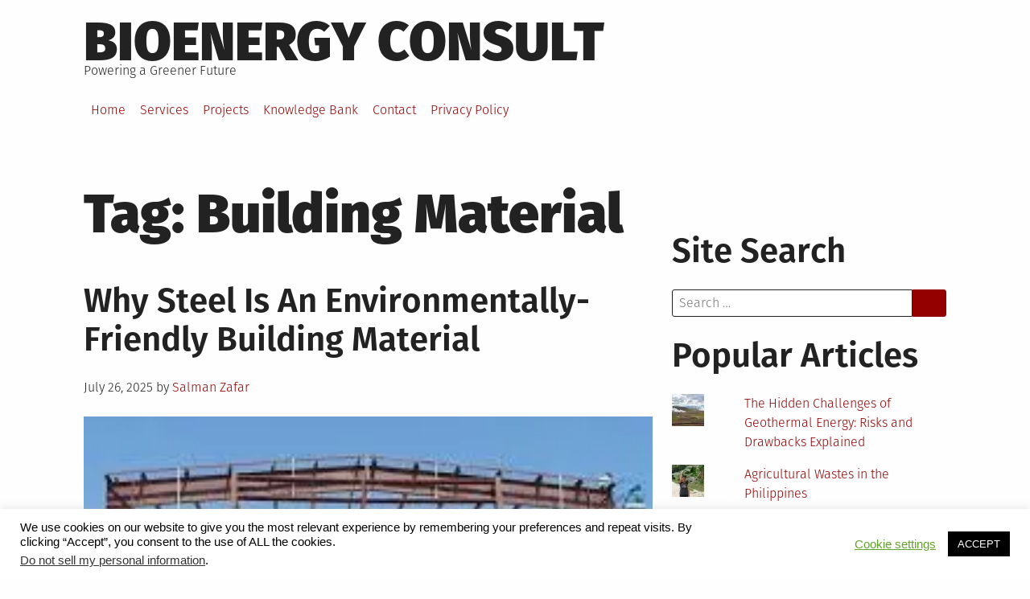

--- FILE ---
content_type: text/html; charset=UTF-8
request_url: https://www.bioenergyconsult.com/tag/building-material/
body_size: 12260
content:
<!DOCTYPE html>
<html lang="en-US" prefix="og: https://ogp.me/ns#">
<head>
<meta charset="UTF-8">
<meta name="viewport" content="width=device-width, initial-scale=1">
<link rel="profile" href="http://gmpg.org/xfn/11">
<!-- Search Engine Optimization by Rank Math PRO - https://rankmath.com/ -->
<title>Building Material | BioEnergy Consult</title>
<meta name="robots" content="follow, noindex"/>
<meta property="og:locale" content="en_US" />
<meta property="og:type" content="article" />
<meta property="og:title" content="Building Material | BioEnergy Consult" />
<meta property="og:url" content="https://www.bioenergyconsult.com/tag/building-material/" />
<meta property="og:site_name" content="BioEnergy Consult" />
<meta property="article:publisher" content="https://www.facebook.com/bioenergyconsult" />
<meta name="twitter:card" content="summary_large_image" />
<meta name="twitter:title" content="Building Material | BioEnergy Consult" />
<meta name="twitter:site" content="@https://www.twitter.com/biomassconsult" />
<meta name="twitter:label1" content="Posts" />
<meta name="twitter:data1" content="1" />
<script type="application/ld+json" class="rank-math-schema-pro">{"@context":"https://schema.org","@graph":[{"@type":"Person","@id":"https://www.bioenergyconsult.com/#person","name":"BioEnergy Consult","sameAs":["https://www.facebook.com/bioenergyconsult","https://twitter.com/https://www.twitter.com/biomassconsult"]},{"@type":"WebSite","@id":"https://www.bioenergyconsult.com/#website","url":"https://www.bioenergyconsult.com","name":"BioEnergy Consult","alternateName":"BioEnergy Consultant","publisher":{"@id":"https://www.bioenergyconsult.com/#person"},"inLanguage":"en-US"},{"@type":"CollectionPage","@id":"https://www.bioenergyconsult.com/tag/building-material/#webpage","url":"https://www.bioenergyconsult.com/tag/building-material/","name":"Building Material | BioEnergy Consult","isPartOf":{"@id":"https://www.bioenergyconsult.com/#website"},"inLanguage":"en-US"}]}</script>
<!-- /Rank Math WordPress SEO plugin -->
<link rel='dns-prefetch' href='//secure.gravatar.com' />
<link rel='dns-prefetch' href='//stats.wp.com' />
<link rel='dns-prefetch' href='//v0.wordpress.com' />
<link rel='dns-prefetch' href='//jetpack.wordpress.com' />
<link rel='dns-prefetch' href='//s0.wp.com' />
<link rel='dns-prefetch' href='//public-api.wordpress.com' />
<link rel='dns-prefetch' href='//0.gravatar.com' />
<link rel='dns-prefetch' href='//1.gravatar.com' />
<link rel='dns-prefetch' href='//2.gravatar.com' />
<link rel='dns-prefetch' href='//widgets.wp.com' />
<link rel='preconnect' href='//i0.wp.com' />
<link rel='preconnect' href='//c0.wp.com' />
<link rel="alternate" type="application/rss+xml" title="BioEnergy Consult &raquo; Feed" href="https://www.bioenergyconsult.com/feed/" />
<link rel="alternate" type="application/rss+xml" title="BioEnergy Consult &raquo; Comments Feed" href="https://www.bioenergyconsult.com/comments/feed/" />
<link rel="alternate" type="application/rss+xml" title="BioEnergy Consult &raquo; Building Material Tag Feed" href="https://www.bioenergyconsult.com/tag/building-material/feed/" />
<style id='wp-img-auto-sizes-contain-inline-css' type='text/css'>
img:is([sizes=auto i],[sizes^="auto," i]){contain-intrinsic-size:3000px 1500px}
/*# sourceURL=wp-img-auto-sizes-contain-inline-css */
</style>
<style id='wp-block-library-inline-css' type='text/css'>
:root{--wp-block-synced-color:#7a00df;--wp-block-synced-color--rgb:122,0,223;--wp-bound-block-color:var(--wp-block-synced-color);--wp-editor-canvas-background:#ddd;--wp-admin-theme-color:#007cba;--wp-admin-theme-color--rgb:0,124,186;--wp-admin-theme-color-darker-10:#006ba1;--wp-admin-theme-color-darker-10--rgb:0,107,160.5;--wp-admin-theme-color-darker-20:#005a87;--wp-admin-theme-color-darker-20--rgb:0,90,135;--wp-admin-border-width-focus:2px}@media (min-resolution:192dpi){:root{--wp-admin-border-width-focus:1.5px}}.wp-element-button{cursor:pointer}:root .has-very-light-gray-background-color{background-color:#eee}:root .has-very-dark-gray-background-color{background-color:#313131}:root .has-very-light-gray-color{color:#eee}:root .has-very-dark-gray-color{color:#313131}:root .has-vivid-green-cyan-to-vivid-cyan-blue-gradient-background{background:linear-gradient(135deg,#00d084,#0693e3)}:root .has-purple-crush-gradient-background{background:linear-gradient(135deg,#34e2e4,#4721fb 50%,#ab1dfe)}:root .has-hazy-dawn-gradient-background{background:linear-gradient(135deg,#faaca8,#dad0ec)}:root .has-subdued-olive-gradient-background{background:linear-gradient(135deg,#fafae1,#67a671)}:root .has-atomic-cream-gradient-background{background:linear-gradient(135deg,#fdd79a,#004a59)}:root .has-nightshade-gradient-background{background:linear-gradient(135deg,#330968,#31cdcf)}:root .has-midnight-gradient-background{background:linear-gradient(135deg,#020381,#2874fc)}:root{--wp--preset--font-size--normal:16px;--wp--preset--font-size--huge:42px}.has-regular-font-size{font-size:1em}.has-larger-font-size{font-size:2.625em}.has-normal-font-size{font-size:var(--wp--preset--font-size--normal)}.has-huge-font-size{font-size:var(--wp--preset--font-size--huge)}.has-text-align-center{text-align:center}.has-text-align-left{text-align:left}.has-text-align-right{text-align:right}.has-fit-text{white-space:nowrap!important}#end-resizable-editor-section{display:none}.aligncenter{clear:both}.items-justified-left{justify-content:flex-start}.items-justified-center{justify-content:center}.items-justified-right{justify-content:flex-end}.items-justified-space-between{justify-content:space-between}.screen-reader-text{border:0;clip-path:inset(50%);height:1px;margin:-1px;overflow:hidden;padding:0;position:absolute;width:1px;word-wrap:normal!important}.screen-reader-text:focus{background-color:#ddd;clip-path:none;color:#444;display:block;font-size:1em;height:auto;left:5px;line-height:normal;padding:15px 23px 14px;text-decoration:none;top:5px;width:auto;z-index:100000}html :where(.has-border-color){border-style:solid}html :where([style*=border-top-color]){border-top-style:solid}html :where([style*=border-right-color]){border-right-style:solid}html :where([style*=border-bottom-color]){border-bottom-style:solid}html :where([style*=border-left-color]){border-left-style:solid}html :where([style*=border-width]){border-style:solid}html :where([style*=border-top-width]){border-top-style:solid}html :where([style*=border-right-width]){border-right-style:solid}html :where([style*=border-bottom-width]){border-bottom-style:solid}html :where([style*=border-left-width]){border-left-style:solid}html :where(img[class*=wp-image-]){height:auto;max-width:100%}:where(figure){margin:0 0 1em}html :where(.is-position-sticky){--wp-admin--admin-bar--position-offset:var(--wp-admin--admin-bar--height,0px)}@media screen and (max-width:600px){html :where(.is-position-sticky){--wp-admin--admin-bar--position-offset:0px}}
/*# sourceURL=wp-block-library-inline-css */
</style><style id='global-styles-inline-css' type='text/css'>
:root{--wp--preset--aspect-ratio--square: 1;--wp--preset--aspect-ratio--4-3: 4/3;--wp--preset--aspect-ratio--3-4: 3/4;--wp--preset--aspect-ratio--3-2: 3/2;--wp--preset--aspect-ratio--2-3: 2/3;--wp--preset--aspect-ratio--16-9: 16/9;--wp--preset--aspect-ratio--9-16: 9/16;--wp--preset--color--black: #000000;--wp--preset--color--cyan-bluish-gray: #abb8c3;--wp--preset--color--white: #ffffff;--wp--preset--color--pale-pink: #f78da7;--wp--preset--color--vivid-red: #cf2e2e;--wp--preset--color--luminous-vivid-orange: #ff6900;--wp--preset--color--luminous-vivid-amber: #fcb900;--wp--preset--color--light-green-cyan: #7bdcb5;--wp--preset--color--vivid-green-cyan: #00d084;--wp--preset--color--pale-cyan-blue: #8ed1fc;--wp--preset--color--vivid-cyan-blue: #0693e3;--wp--preset--color--vivid-purple: #9b51e0;--wp--preset--gradient--vivid-cyan-blue-to-vivid-purple: linear-gradient(135deg,rgb(6,147,227) 0%,rgb(155,81,224) 100%);--wp--preset--gradient--light-green-cyan-to-vivid-green-cyan: linear-gradient(135deg,rgb(122,220,180) 0%,rgb(0,208,130) 100%);--wp--preset--gradient--luminous-vivid-amber-to-luminous-vivid-orange: linear-gradient(135deg,rgb(252,185,0) 0%,rgb(255,105,0) 100%);--wp--preset--gradient--luminous-vivid-orange-to-vivid-red: linear-gradient(135deg,rgb(255,105,0) 0%,rgb(207,46,46) 100%);--wp--preset--gradient--very-light-gray-to-cyan-bluish-gray: linear-gradient(135deg,rgb(238,238,238) 0%,rgb(169,184,195) 100%);--wp--preset--gradient--cool-to-warm-spectrum: linear-gradient(135deg,rgb(74,234,220) 0%,rgb(151,120,209) 20%,rgb(207,42,186) 40%,rgb(238,44,130) 60%,rgb(251,105,98) 80%,rgb(254,248,76) 100%);--wp--preset--gradient--blush-light-purple: linear-gradient(135deg,rgb(255,206,236) 0%,rgb(152,150,240) 100%);--wp--preset--gradient--blush-bordeaux: linear-gradient(135deg,rgb(254,205,165) 0%,rgb(254,45,45) 50%,rgb(107,0,62) 100%);--wp--preset--gradient--luminous-dusk: linear-gradient(135deg,rgb(255,203,112) 0%,rgb(199,81,192) 50%,rgb(65,88,208) 100%);--wp--preset--gradient--pale-ocean: linear-gradient(135deg,rgb(255,245,203) 0%,rgb(182,227,212) 50%,rgb(51,167,181) 100%);--wp--preset--gradient--electric-grass: linear-gradient(135deg,rgb(202,248,128) 0%,rgb(113,206,126) 100%);--wp--preset--gradient--midnight: linear-gradient(135deg,rgb(2,3,129) 0%,rgb(40,116,252) 100%);--wp--preset--font-size--small: 13px;--wp--preset--font-size--medium: 20px;--wp--preset--font-size--large: 36px;--wp--preset--font-size--x-large: 42px;--wp--preset--spacing--20: 0.44rem;--wp--preset--spacing--30: 0.67rem;--wp--preset--spacing--40: 1rem;--wp--preset--spacing--50: 1.5rem;--wp--preset--spacing--60: 2.25rem;--wp--preset--spacing--70: 3.38rem;--wp--preset--spacing--80: 5.06rem;--wp--preset--shadow--natural: 6px 6px 9px rgba(0, 0, 0, 0.2);--wp--preset--shadow--deep: 12px 12px 50px rgba(0, 0, 0, 0.4);--wp--preset--shadow--sharp: 6px 6px 0px rgba(0, 0, 0, 0.2);--wp--preset--shadow--outlined: 6px 6px 0px -3px rgb(255, 255, 255), 6px 6px rgb(0, 0, 0);--wp--preset--shadow--crisp: 6px 6px 0px rgb(0, 0, 0);}:where(.is-layout-flex){gap: 0.5em;}:where(.is-layout-grid){gap: 0.5em;}body .is-layout-flex{display: flex;}.is-layout-flex{flex-wrap: wrap;align-items: center;}.is-layout-flex > :is(*, div){margin: 0;}body .is-layout-grid{display: grid;}.is-layout-grid > :is(*, div){margin: 0;}:where(.wp-block-columns.is-layout-flex){gap: 2em;}:where(.wp-block-columns.is-layout-grid){gap: 2em;}:where(.wp-block-post-template.is-layout-flex){gap: 1.25em;}:where(.wp-block-post-template.is-layout-grid){gap: 1.25em;}.has-black-color{color: var(--wp--preset--color--black) !important;}.has-cyan-bluish-gray-color{color: var(--wp--preset--color--cyan-bluish-gray) !important;}.has-white-color{color: var(--wp--preset--color--white) !important;}.has-pale-pink-color{color: var(--wp--preset--color--pale-pink) !important;}.has-vivid-red-color{color: var(--wp--preset--color--vivid-red) !important;}.has-luminous-vivid-orange-color{color: var(--wp--preset--color--luminous-vivid-orange) !important;}.has-luminous-vivid-amber-color{color: var(--wp--preset--color--luminous-vivid-amber) !important;}.has-light-green-cyan-color{color: var(--wp--preset--color--light-green-cyan) !important;}.has-vivid-green-cyan-color{color: var(--wp--preset--color--vivid-green-cyan) !important;}.has-pale-cyan-blue-color{color: var(--wp--preset--color--pale-cyan-blue) !important;}.has-vivid-cyan-blue-color{color: var(--wp--preset--color--vivid-cyan-blue) !important;}.has-vivid-purple-color{color: var(--wp--preset--color--vivid-purple) !important;}.has-black-background-color{background-color: var(--wp--preset--color--black) !important;}.has-cyan-bluish-gray-background-color{background-color: var(--wp--preset--color--cyan-bluish-gray) !important;}.has-white-background-color{background-color: var(--wp--preset--color--white) !important;}.has-pale-pink-background-color{background-color: var(--wp--preset--color--pale-pink) !important;}.has-vivid-red-background-color{background-color: var(--wp--preset--color--vivid-red) !important;}.has-luminous-vivid-orange-background-color{background-color: var(--wp--preset--color--luminous-vivid-orange) !important;}.has-luminous-vivid-amber-background-color{background-color: var(--wp--preset--color--luminous-vivid-amber) !important;}.has-light-green-cyan-background-color{background-color: var(--wp--preset--color--light-green-cyan) !important;}.has-vivid-green-cyan-background-color{background-color: var(--wp--preset--color--vivid-green-cyan) !important;}.has-pale-cyan-blue-background-color{background-color: var(--wp--preset--color--pale-cyan-blue) !important;}.has-vivid-cyan-blue-background-color{background-color: var(--wp--preset--color--vivid-cyan-blue) !important;}.has-vivid-purple-background-color{background-color: var(--wp--preset--color--vivid-purple) !important;}.has-black-border-color{border-color: var(--wp--preset--color--black) !important;}.has-cyan-bluish-gray-border-color{border-color: var(--wp--preset--color--cyan-bluish-gray) !important;}.has-white-border-color{border-color: var(--wp--preset--color--white) !important;}.has-pale-pink-border-color{border-color: var(--wp--preset--color--pale-pink) !important;}.has-vivid-red-border-color{border-color: var(--wp--preset--color--vivid-red) !important;}.has-luminous-vivid-orange-border-color{border-color: var(--wp--preset--color--luminous-vivid-orange) !important;}.has-luminous-vivid-amber-border-color{border-color: var(--wp--preset--color--luminous-vivid-amber) !important;}.has-light-green-cyan-border-color{border-color: var(--wp--preset--color--light-green-cyan) !important;}.has-vivid-green-cyan-border-color{border-color: var(--wp--preset--color--vivid-green-cyan) !important;}.has-pale-cyan-blue-border-color{border-color: var(--wp--preset--color--pale-cyan-blue) !important;}.has-vivid-cyan-blue-border-color{border-color: var(--wp--preset--color--vivid-cyan-blue) !important;}.has-vivid-purple-border-color{border-color: var(--wp--preset--color--vivid-purple) !important;}.has-vivid-cyan-blue-to-vivid-purple-gradient-background{background: var(--wp--preset--gradient--vivid-cyan-blue-to-vivid-purple) !important;}.has-light-green-cyan-to-vivid-green-cyan-gradient-background{background: var(--wp--preset--gradient--light-green-cyan-to-vivid-green-cyan) !important;}.has-luminous-vivid-amber-to-luminous-vivid-orange-gradient-background{background: var(--wp--preset--gradient--luminous-vivid-amber-to-luminous-vivid-orange) !important;}.has-luminous-vivid-orange-to-vivid-red-gradient-background{background: var(--wp--preset--gradient--luminous-vivid-orange-to-vivid-red) !important;}.has-very-light-gray-to-cyan-bluish-gray-gradient-background{background: var(--wp--preset--gradient--very-light-gray-to-cyan-bluish-gray) !important;}.has-cool-to-warm-spectrum-gradient-background{background: var(--wp--preset--gradient--cool-to-warm-spectrum) !important;}.has-blush-light-purple-gradient-background{background: var(--wp--preset--gradient--blush-light-purple) !important;}.has-blush-bordeaux-gradient-background{background: var(--wp--preset--gradient--blush-bordeaux) !important;}.has-luminous-dusk-gradient-background{background: var(--wp--preset--gradient--luminous-dusk) !important;}.has-pale-ocean-gradient-background{background: var(--wp--preset--gradient--pale-ocean) !important;}.has-electric-grass-gradient-background{background: var(--wp--preset--gradient--electric-grass) !important;}.has-midnight-gradient-background{background: var(--wp--preset--gradient--midnight) !important;}.has-small-font-size{font-size: var(--wp--preset--font-size--small) !important;}.has-medium-font-size{font-size: var(--wp--preset--font-size--medium) !important;}.has-large-font-size{font-size: var(--wp--preset--font-size--large) !important;}.has-x-large-font-size{font-size: var(--wp--preset--font-size--x-large) !important;}
/*# sourceURL=global-styles-inline-css */
</style>
<style id='classic-theme-styles-inline-css' type='text/css'>
/*! This file is auto-generated */
.wp-block-button__link{color:#fff;background-color:#32373c;border-radius:9999px;box-shadow:none;text-decoration:none;padding:calc(.667em + 2px) calc(1.333em + 2px);font-size:1.125em}.wp-block-file__button{background:#32373c;color:#fff;text-decoration:none}
/*# sourceURL=/wp-includes/css/classic-themes.min.css */
</style>
<!-- <link rel='stylesheet' id='cookie-law-info-css' href='https://www.bioenergyconsult.com/wp-content/plugins/cookie-law-info/legacy/public/css/cookie-law-info-public.css?ver=3.3.9.1' type='text/css' media='all' /> -->
<!-- <link rel='stylesheet' id='cookie-law-info-gdpr-css' href='https://www.bioenergyconsult.com/wp-content/plugins/cookie-law-info/legacy/public/css/cookie-law-info-gdpr.css?ver=3.3.9.1' type='text/css' media='all' /> -->
<!-- <link rel='stylesheet' id='grid-mag-font-fira-sans-css' href='https://www.bioenergyconsult.com/wp-content/themes/grid-magazine/fonts/fira-sans/stylesheet.css?ver=6.9' type='text/css' media='all' /> -->
<!-- <link rel='stylesheet' id='grid-mag-style-css' href='https://www.bioenergyconsult.com/wp-content/themes/grid-magazine/style.css?ver=6.9' type='text/css' media='all' /> -->
<link rel="stylesheet" type="text/css" href="//www.bioenergyconsult.com/wp-content/cache/wpfc-minified/1mxgfyhg/9t856.css" media="all"/>
<link rel='stylesheet' id='jetpack_likes-css' href='https://c0.wp.com/p/jetpack/15.4/modules/likes/style.css' type='text/css' media='all' />
<script type="text/javascript" src="https://c0.wp.com/c/6.9/wp-includes/js/jquery/jquery.min.js" id="jquery-core-js"></script>
<script type="text/javascript" src="https://c0.wp.com/c/6.9/wp-includes/js/jquery/jquery-migrate.min.js" id="jquery-migrate-js"></script>
<script type="text/javascript" id="cookie-law-info-js-extra">
/* <![CDATA[ */
var Cli_Data = {"nn_cookie_ids":[],"cookielist":[],"non_necessary_cookies":[],"ccpaEnabled":"1","ccpaRegionBased":"","ccpaBarEnabled":"","strictlyEnabled":["necessary","obligatoire"],"ccpaType":"ccpa_gdpr","js_blocking":"","custom_integration":"","triggerDomRefresh":"","secure_cookies":""};
var cli_cookiebar_settings = {"animate_speed_hide":"500","animate_speed_show":"500","background":"#FFF","border":"#b1a6a6c2","border_on":"","button_1_button_colour":"#000","button_1_button_hover":"#000000","button_1_link_colour":"#fff","button_1_as_button":"1","button_1_new_win":"","button_2_button_colour":"#333","button_2_button_hover":"#292929","button_2_link_colour":"#444","button_2_as_button":"","button_2_hidebar":"","button_3_button_colour":"#000","button_3_button_hover":"#000000","button_3_link_colour":"#fff","button_3_as_button":"1","button_3_new_win":"","button_4_button_colour":"#000","button_4_button_hover":"#000000","button_4_link_colour":"#62a329","button_4_as_button":"","button_7_button_colour":"#61a229","button_7_button_hover":"#4e8221","button_7_link_colour":"#fff","button_7_as_button":"1","button_7_new_win":"","font_family":"Tahoma, Geneva, sans-serif","header_fix":"","notify_animate_hide":"1","notify_animate_show":"","notify_div_id":"#cookie-law-info-bar","notify_position_horizontal":"right","notify_position_vertical":"bottom","scroll_close":"","scroll_close_reload":"","accept_close_reload":"","reject_close_reload":"","showagain_tab":"1","showagain_background":"#fff","showagain_border":"#000","showagain_div_id":"#cookie-law-info-again","showagain_x_position":"100px","text":"#000","show_once_yn":"1","show_once":"10000","logging_on":"","as_popup":"","popup_overlay":"1","bar_heading_text":"","cookie_bar_as":"banner","popup_showagain_position":"bottom-right","widget_position":"left"};
var log_object = {"ajax_url":"https://www.bioenergyconsult.com/wp-admin/admin-ajax.php"};
//# sourceURL=cookie-law-info-js-extra
/* ]]> */
</script>
<script src='//www.bioenergyconsult.com/wp-content/cache/wpfc-minified/lkdkem8w/4b8q2.js' type="text/javascript"></script>
<!-- <script type="text/javascript" src="https://www.bioenergyconsult.com/wp-content/plugins/cookie-law-info/legacy/public/js/cookie-law-info-public.js?ver=3.3.9.1" id="cookie-law-info-js"></script> -->
<script type="text/javascript" id="cookie-law-info-ccpa-js-extra">
/* <![CDATA[ */
var ccpa_data = {"opt_out_prompt":"Do you really wish to opt out?","opt_out_confirm":"Confirm","opt_out_cancel":"Cancel"};
//# sourceURL=cookie-law-info-ccpa-js-extra
/* ]]> */
</script>
<script src='//www.bioenergyconsult.com/wp-content/cache/wpfc-minified/l0ysx6is/9r1nt.js' type="text/javascript"></script>
<!-- <script type="text/javascript" src="https://www.bioenergyconsult.com/wp-content/plugins/cookie-law-info/legacy/admin/modules/ccpa/assets/js/cookie-law-info-ccpa.js?ver=3.3.9.1" id="cookie-law-info-ccpa-js"></script> -->
<link rel="https://api.w.org/" href="https://www.bioenergyconsult.com/wp-json/" /><link rel="alternate" title="JSON" type="application/json" href="https://www.bioenergyconsult.com/wp-json/wp/v2/tags/2785" /><link rel="EditURI" type="application/rsd+xml" title="RSD" href="https://www.bioenergyconsult.com/xmlrpc.php?rsd" />
<meta name="generator" content="WordPress 6.9" />
<style>img#wpstats{display:none}</style>
<link rel='stylesheet' id='jetpack-swiper-library-css' href='https://c0.wp.com/p/jetpack/15.4/_inc/blocks/swiper.css' type='text/css' media='all' />
<link rel='stylesheet' id='jetpack-carousel-css' href='https://c0.wp.com/p/jetpack/15.4/modules/carousel/jetpack-carousel.css' type='text/css' media='all' />
<link rel='stylesheet' id='jetpack-top-posts-widget-css' href='https://c0.wp.com/p/jetpack/15.4/modules/widgets/top-posts/style.css' type='text/css' media='all' />
</head>
<body class="archive tag tag-building-material tag-2785 wp-theme-grid-magazine group-blog hfeed">
<div id="page" class="site">
<a class="skip-link screen-reader-text" href="#content">Skip to content</a>
<header id="masthead" class="site-header" role="banner">
<div class="site-branding">
<p class="site-title"><a href="https://www.bioenergyconsult.com/" rel="home">BioEnergy Consult</a></p>
<p class="site-description">Powering a Greener Future</p>
</div><!-- .site-branding -->
<nav id="site-navigation" class="main-navigation" role="navigation">
<button class="menu-toggle" aria-controls="primary-menu" aria-expanded="false">Menu</button>
<ul id="primary-menu"><li id="menu-item-635" class="menu-item menu-item-type-post_type menu-item-object-page menu-item-635"><a href="https://www.bioenergyconsult.com/home/">Home</a></li>
<li id="menu-item-636" class="menu-item menu-item-type-post_type menu-item-object-page menu-item-636"><a href="https://www.bioenergyconsult.com/services/">Services</a></li>
<li id="menu-item-1955" class="menu-item menu-item-type-post_type menu-item-object-page menu-item-1955"><a href="https://www.bioenergyconsult.com/projects/">Projects</a></li>
<li id="menu-item-4577" class="menu-item menu-item-type-post_type menu-item-object-page menu-item-4577"><a href="https://www.bioenergyconsult.com/blog-index/">Knowledge Bank</a></li>
<li id="menu-item-639" class="menu-item menu-item-type-post_type menu-item-object-page menu-item-639"><a href="https://www.bioenergyconsult.com/contact/">Contact</a></li>
<li id="menu-item-7906" class="menu-item menu-item-type-post_type menu-item-object-page menu-item-7906"><a href="https://www.bioenergyconsult.com/privacy-policy/">Privacy Policy</a></li>
</ul>		</nav><!-- #site-navigation -->
</header><!-- #masthead -->
<div id="content" class="site-content">
<main id="main" class="site-main" role="main">
<header class="page-header">
<h1 class="page-title">Tag: <span>Building Material</span></h1>			</header><!-- .page-header -->
<article id="post-3952" class="post-3952 post type-post status-publish format-standard has-post-thumbnail hentry category-construction category-environment category-green tag-benefits-of-steel-as-building-material tag-building-material tag-carbon-footprint tag-eco-friendly-building-material tag-energy tag-home tag-office tag-solar-panels tag-steel tag-steel-buildings tag-weather">
<header class="entry-header">
<h2 class="entry-title"><a href="https://www.bioenergyconsult.com/steel-is-environmentally-friendly-building-material/" rel="bookmark">Why Steel Is An Environmentally-Friendly Building Material</a></h2>		<div class="entry-meta">
<span class="posted-on"><span class="screen-reader-text">Posted on</span><time class="entry-date published updated" datetime="2025-07-26T07:31:54+05:30">July 26, 2025</time></span> <span class="byline"> by <span class="author vcard"><a class="url fn n" href="https://www.bioenergyconsult.com/author/salman/">Salman Zafar</a></span></span>		</div><!-- .entry-meta -->
</header><!-- .entry-header -->
<a class="post-thumbnail" href="https://www.bioenergyconsult.com/steel-is-environmentally-friendly-building-material/">
<img src="https://i0.wp.com/www.bioenergyconsult.com/wp-content/uploads/2019/03/steel-ecofriendly-building-material.jpg?resize=243%2C207&amp;ssl=1" class="attachment-grid-mag-image-big size-grid-mag-image-big wp-post-image" alt="" sizes="(min-width: 60em) calc( (100vw - (2.5em + (100vw - 60em) / 5) * 2) * 2 / 3 - .75em ), (min-width: 40em) calc(100vw - (1.5em + (100vw - 40em) / 20) * 2), calc(100vw - 3em)" decoding="async" fetchpriority="high" srcset="https://i0.wp.com/www.bioenergyconsult.com/wp-content/uploads/2019/03/steel-ecofriendly-building-material.jpg?w=243&amp;ssl=1 243w, https://i0.wp.com/www.bioenergyconsult.com/wp-content/uploads/2019/03/steel-ecofriendly-building-material.jpg?resize=176%2C150&amp;ssl=1 176w, https://i0.wp.com/www.bioenergyconsult.com/wp-content/uploads/2019/03/steel-ecofriendly-building-material.jpg?resize=150%2C128&amp;ssl=1 150w" data-attachment-id="3953" data-permalink="https://www.bioenergyconsult.com/steel-is-environmentally-friendly-building-material/steel-ecofriendly-building-material/" data-orig-file="https://i0.wp.com/www.bioenergyconsult.com/wp-content/uploads/2019/03/steel-ecofriendly-building-material.jpg?fit=243%2C207&amp;ssl=1" data-orig-size="243,207" data-comments-opened="1" data-image-meta="{&quot;aperture&quot;:&quot;0&quot;,&quot;credit&quot;:&quot;&quot;,&quot;camera&quot;:&quot;&quot;,&quot;caption&quot;:&quot;&quot;,&quot;created_timestamp&quot;:&quot;0&quot;,&quot;copyright&quot;:&quot;&quot;,&quot;focal_length&quot;:&quot;0&quot;,&quot;iso&quot;:&quot;0&quot;,&quot;shutter_speed&quot;:&quot;0&quot;,&quot;title&quot;:&quot;&quot;,&quot;orientation&quot;:&quot;0&quot;}" data-image-title="steel-ecofriendly-building-material" data-image-description="" data-image-caption="" data-medium-file="https://i0.wp.com/www.bioenergyconsult.com/wp-content/uploads/2019/03/steel-ecofriendly-building-material.jpg?fit=243%2C207&amp;ssl=1" data-large-file="https://i0.wp.com/www.bioenergyconsult.com/wp-content/uploads/2019/03/steel-ecofriendly-building-material.jpg?fit=243%2C207&amp;ssl=1" title="Why Steel Is An Environmentally-Friendly Building Material 1">	</a>
<div class="entry-content">
<p>If you are thinking about building a new home or office block, it is important that you are considering the effect that it will have on the environment. There are many different building materials that you can choose from but only some are energy efficient in the way that they are made. Here, we are [&hellip;]</p>
</div><!-- .entry-content -->
<footer class="entry-footer">
<span class="cat-links"><span class="screen-reader-text">Posted in</span><a href="https://www.bioenergyconsult.com/category/construction/" rel="category tag">Construction</a>, <a href="https://www.bioenergyconsult.com/category/environment/" rel="category tag">Environment</a>, <a href="https://www.bioenergyconsult.com/category/green/" rel="category tag">Green</a></span><span class="tags-links"><span class="screen-reader-text">Tagged</span> <a href="https://www.bioenergyconsult.com/tag/benefits-of-steel-as-building-material/" rel="tag">Benefits of Steel as Building Material</a>, <a href="https://www.bioenergyconsult.com/tag/building-material/" rel="tag">Building Material</a>, <a href="https://www.bioenergyconsult.com/tag/carbon-footprint/" rel="tag">Carbon Footprint</a>, <a href="https://www.bioenergyconsult.com/tag/eco-friendly-building-material/" rel="tag">Eco-friendly Building Material</a>, <a href="https://www.bioenergyconsult.com/tag/energy/" rel="tag">Energy</a>, <a href="https://www.bioenergyconsult.com/tag/home/" rel="tag">Home</a>, <a href="https://www.bioenergyconsult.com/tag/office/" rel="tag">Office</a>, <a href="https://www.bioenergyconsult.com/tag/solar-panels/" rel="tag">Solar Panels</a>, <a href="https://www.bioenergyconsult.com/tag/steel/" rel="tag">Steel</a>, <a href="https://www.bioenergyconsult.com/tag/steel-buildings/" rel="tag">Steel Buildings</a>, <a href="https://www.bioenergyconsult.com/tag/weather/" rel="tag">Weather</a></spam><span class="comments-link"><a href="https://www.bioenergyconsult.com/steel-is-environmentally-friendly-building-material/#comments">9 Comments<span class="screen-reader-text"> on Why Steel Is An Environmentally-Friendly Building Material</span></a></span>	</footer><!-- .entry-footer -->
</article><!-- #post-## -->
</main><!-- #main -->
<aside id="secondary" class="widget-area sidebar" role="complementary">
<section id="search-3" class="widget widget_search"><h2 class="widget-title">Site Search</h2><form role="search" method="get" class="search-form" action="https://www.bioenergyconsult.com/">
<label for="s" class="screen-reader-text">Search for:</label>
<input type="search" name="s" id="s" class="search-field" placeholder="Search &hellip;" value="" required />
<button type="submit"></button>
</form>
</section><section id="top-posts-2" class="widget widget_top-posts"><h2 class="widget-title">Popular Articles</h2><ul class='widgets-list-layout no-grav'>
<li><a href="https://www.bioenergyconsult.com/hidden-challenges-of-geothermal-energy-risks-and-drawbacks/" title="The Hidden Challenges of Geothermal Energy: Risks and Drawbacks Explained" class="bump-view" data-bump-view="tp"><img loading="lazy" width="40" height="40" src="https://i0.wp.com/www.bioenergyconsult.com/wp-content/uploads/2025/07/geothermal-energy-drawbacks-1.jpg?fit=1200%2C761&#038;ssl=1&#038;resize=40%2C40" srcset="https://i0.wp.com/www.bioenergyconsult.com/wp-content/uploads/2025/07/geothermal-energy-drawbacks-1.jpg?fit=1200%2C761&amp;ssl=1&amp;resize=40%2C40 1x, https://i0.wp.com/www.bioenergyconsult.com/wp-content/uploads/2025/07/geothermal-energy-drawbacks-1.jpg?fit=1200%2C761&amp;ssl=1&amp;resize=60%2C60 1.5x, https://i0.wp.com/www.bioenergyconsult.com/wp-content/uploads/2025/07/geothermal-energy-drawbacks-1.jpg?fit=1200%2C761&amp;ssl=1&amp;resize=80%2C80 2x, https://i0.wp.com/www.bioenergyconsult.com/wp-content/uploads/2025/07/geothermal-energy-drawbacks-1.jpg?fit=1200%2C761&amp;ssl=1&amp;resize=120%2C120 3x, https://i0.wp.com/www.bioenergyconsult.com/wp-content/uploads/2025/07/geothermal-energy-drawbacks-1.jpg?fit=1200%2C761&amp;ssl=1&amp;resize=160%2C160 4x" alt="The Hidden Challenges of Geothermal Energy: Risks and Drawbacks Explained" data-pin-nopin="true" class="widgets-list-layout-blavatar" /></a><div class="widgets-list-layout-links">
<a href="https://www.bioenergyconsult.com/hidden-challenges-of-geothermal-energy-risks-and-drawbacks/" title="The Hidden Challenges of Geothermal Energy: Risks and Drawbacks Explained" class="bump-view" data-bump-view="tp">The Hidden Challenges of Geothermal Energy: Risks and Drawbacks Explained</a>
</div>
</li><li><a href="https://www.bioenergyconsult.com/agricultural-resources-in-philippines/" title="Agricultural Wastes in the Philippines" class="bump-view" data-bump-view="tp"><img loading="lazy" width="40" height="40" src="https://i0.wp.com/www.bioenergyconsult.com/wp-content/uploads/2014/11/600loQal_biomass-300x225.jpg?fit=300%2C225&#038;ssl=1&#038;resize=40%2C40" srcset="https://i0.wp.com/www.bioenergyconsult.com/wp-content/uploads/2014/11/600loQal_biomass-300x225.jpg?fit=300%2C225&amp;ssl=1&amp;resize=40%2C40 1x, https://i0.wp.com/www.bioenergyconsult.com/wp-content/uploads/2014/11/600loQal_biomass-300x225.jpg?fit=300%2C225&amp;ssl=1&amp;resize=60%2C60 1.5x, https://i0.wp.com/www.bioenergyconsult.com/wp-content/uploads/2014/11/600loQal_biomass-300x225.jpg?fit=300%2C225&amp;ssl=1&amp;resize=80%2C80 2x, https://i0.wp.com/www.bioenergyconsult.com/wp-content/uploads/2014/11/600loQal_biomass-300x225.jpg?fit=300%2C225&amp;ssl=1&amp;resize=120%2C120 3x, https://i0.wp.com/www.bioenergyconsult.com/wp-content/uploads/2014/11/600loQal_biomass-300x225.jpg?fit=300%2C225&amp;ssl=1&amp;resize=160%2C160 4x" alt="Agricultural Wastes in the Philippines" data-pin-nopin="true" class="widgets-list-layout-blavatar" /></a><div class="widgets-list-layout-links">
<a href="https://www.bioenergyconsult.com/agricultural-resources-in-philippines/" title="Agricultural Wastes in the Philippines" class="bump-view" data-bump-view="tp">Agricultural Wastes in the Philippines</a>
</div>
</li><li><a href="https://www.bioenergyconsult.com/ethanol-production-via-biochemical-route/" title="Biochemical Method for Ethanol Production" class="bump-view" data-bump-view="tp"><img loading="lazy" width="40" height="40" src="https://i0.wp.com/www.bioenergyconsult.com/wp-content/uploads/2012/11/Bioethanol-production-process.gif?resize=40%2C40&#038;ssl=1" srcset="https://i0.wp.com/www.bioenergyconsult.com/wp-content/uploads/2012/11/Bioethanol-production-process.gif?resize=40%2C40&amp;ssl=1 1x, https://i0.wp.com/www.bioenergyconsult.com/wp-content/uploads/2012/11/Bioethanol-production-process.gif?resize=60%2C60&amp;ssl=1 1.5x, https://i0.wp.com/www.bioenergyconsult.com/wp-content/uploads/2012/11/Bioethanol-production-process.gif?resize=80%2C80&amp;ssl=1 2x, https://i0.wp.com/www.bioenergyconsult.com/wp-content/uploads/2012/11/Bioethanol-production-process.gif?resize=120%2C120&amp;ssl=1 3x, https://i0.wp.com/www.bioenergyconsult.com/wp-content/uploads/2012/11/Bioethanol-production-process.gif?resize=160%2C160&amp;ssl=1 4x" alt="Biochemical Method for Ethanol Production" data-pin-nopin="true" class="widgets-list-layout-blavatar" /></a><div class="widgets-list-layout-links">
<a href="https://www.bioenergyconsult.com/ethanol-production-via-biochemical-route/" title="Biochemical Method for Ethanol Production" class="bump-view" data-bump-view="tp">Biochemical Method for Ethanol Production</a>
</div>
</li><li><a href="https://www.bioenergyconsult.com/second-life-ev-batteries-turning-electric-car-waste-into-energy-storage-gold/" title="Second-Life EV Batteries: Turning Electric Car Waste Into Energy Storage Gold" class="bump-view" data-bump-view="tp"><img loading="lazy" width="40" height="40" src="https://i0.wp.com/www.bioenergyconsult.com/wp-content/uploads/2026/01/used-ev-batteries.jpg?fit=471%2C301&#038;ssl=1&#038;resize=40%2C40" srcset="https://i0.wp.com/www.bioenergyconsult.com/wp-content/uploads/2026/01/used-ev-batteries.jpg?fit=471%2C301&amp;ssl=1&amp;resize=40%2C40 1x, https://i0.wp.com/www.bioenergyconsult.com/wp-content/uploads/2026/01/used-ev-batteries.jpg?fit=471%2C301&amp;ssl=1&amp;resize=60%2C60 1.5x, https://i0.wp.com/www.bioenergyconsult.com/wp-content/uploads/2026/01/used-ev-batteries.jpg?fit=471%2C301&amp;ssl=1&amp;resize=80%2C80 2x, https://i0.wp.com/www.bioenergyconsult.com/wp-content/uploads/2026/01/used-ev-batteries.jpg?fit=471%2C301&amp;ssl=1&amp;resize=120%2C120 3x, https://i0.wp.com/www.bioenergyconsult.com/wp-content/uploads/2026/01/used-ev-batteries.jpg?fit=471%2C301&amp;ssl=1&amp;resize=160%2C160 4x" alt="Second-Life EV Batteries: Turning Electric Car Waste Into Energy Storage Gold" data-pin-nopin="true" class="widgets-list-layout-blavatar" /></a><div class="widgets-list-layout-links">
<a href="https://www.bioenergyconsult.com/second-life-ev-batteries-turning-electric-car-waste-into-energy-storage-gold/" title="Second-Life EV Batteries: Turning Electric Car Waste Into Energy Storage Gold" class="bump-view" data-bump-view="tp">Second-Life EV Batteries: Turning Electric Car Waste Into Energy Storage Gold</a>
</div>
</li><li><a href="https://www.bioenergyconsult.com/top-10-water-data-management-software/" title="The Top 10 Water Data Management Software Options in 2025" class="bump-view" data-bump-view="tp"><img loading="lazy" width="40" height="40" src="https://i0.wp.com/www.bioenergyconsult.com/wp-content/uploads/2025/04/water-data-management-software.jpg?fit=1200%2C795&#038;ssl=1&#038;resize=40%2C40" srcset="https://i0.wp.com/www.bioenergyconsult.com/wp-content/uploads/2025/04/water-data-management-software.jpg?fit=1200%2C795&amp;ssl=1&amp;resize=40%2C40 1x, https://i0.wp.com/www.bioenergyconsult.com/wp-content/uploads/2025/04/water-data-management-software.jpg?fit=1200%2C795&amp;ssl=1&amp;resize=60%2C60 1.5x, https://i0.wp.com/www.bioenergyconsult.com/wp-content/uploads/2025/04/water-data-management-software.jpg?fit=1200%2C795&amp;ssl=1&amp;resize=80%2C80 2x, https://i0.wp.com/www.bioenergyconsult.com/wp-content/uploads/2025/04/water-data-management-software.jpg?fit=1200%2C795&amp;ssl=1&amp;resize=120%2C120 3x, https://i0.wp.com/www.bioenergyconsult.com/wp-content/uploads/2025/04/water-data-management-software.jpg?fit=1200%2C795&amp;ssl=1&amp;resize=160%2C160 4x" alt="The Top 10 Water Data Management Software Options in 2025" data-pin-nopin="true" class="widgets-list-layout-blavatar" /></a><div class="widgets-list-layout-links">
<a href="https://www.bioenergyconsult.com/top-10-water-data-management-software/" title="The Top 10 Water Data Management Software Options in 2025" class="bump-view" data-bump-view="tp">The Top 10 Water Data Management Software Options in 2025</a>
</div>
</li></ul>
</section><section id="text-15" class="widget widget_text"><h2 class="widget-title">Our Websites</h2>			<div class="textwidget"><p><strong><a href="https://bioenergyconsultant.com/" target="_blank" rel="noopener">BioEnergy Consultant</a></strong></p>
<p><strong><a href="https://www.salmanzafar.me" target="_blank" rel="noopener">Blogging Junction</a></strong></p>
<p><strong><a href="https://www.guestpostshub.com" target="_blank" rel="noopener">Guest Posts Hub</a></strong></p>
<p><strong><a href="https://health-loops.com" target="_blank" rel="noopener">Health Loops</a></strong></p>
<p><strong><a href="https://techieloops.com" target="_blank" rel="noopener">Techie Loops</a></strong></p>
<p><strong><a href="https://iotloops.com" target="_blank" rel="noopener">Iot Loops</a></strong></p>
</div>
</section></aside><!-- #secondary -->

</div><!-- #content -->
<footer id="colophon" class="site-footer" role="contentinfo">
<div class="site-info">
<a href="https://wordpress.org/">Proudly powered by WordPress</a>
<span class="sep"> | </span>
Theme: <a href="https://github.com/gonzomir/grid-magazine">Grid Magazine</a> by Milen Petrinski - Gonzo.		</div><!-- .site-info -->
</footer><!-- #colophon -->
</div><!-- #page -->
<script type="speculationrules">
{"prefetch":[{"source":"document","where":{"and":[{"href_matches":"/*"},{"not":{"href_matches":["/wp-*.php","/wp-admin/*","/wp-content/uploads/*","/wp-content/*","/wp-content/plugins/*","/wp-content/themes/grid-magazine/*","/*\\?(.+)"]}},{"not":{"selector_matches":"a[rel~=\"nofollow\"]"}},{"not":{"selector_matches":".no-prefetch, .no-prefetch a"}}]},"eagerness":"conservative"}]}
</script>
<!--googleoff: all--><div id="cookie-law-info-bar" data-nosnippet="true"><span><div class="cli-bar-container cli-style-v2"><div class="cli-bar-message">We use cookies on our website to give you the most relevant experience by remembering your preferences and repeat visits. By clicking “Accept”, you consent to the use of ALL the cookies.</br><div class="wt-cli-ccpa-element"> <a style="color:#333333" class="wt-cli-ccpa-opt-out">Do not sell my personal information</a>.</div></div><div class="cli-bar-btn_container"><a role='button' class="cli_settings_button" style="margin:0px 10px 0px 5px">Cookie settings</a><a role='button' data-cli_action="accept" id="cookie_action_close_header" class="medium cli-plugin-button cli-plugin-main-button cookie_action_close_header cli_action_button wt-cli-accept-btn">ACCEPT</a></div></div></span></div><div id="cookie-law-info-again" data-nosnippet="true"><span id="cookie_hdr_showagain">Privacy &amp; Cookies Policy</span></div><div class="cli-modal" data-nosnippet="true" id="cliSettingsPopup" tabindex="-1" role="dialog" aria-labelledby="cliSettingsPopup" aria-hidden="true">
<div class="cli-modal-dialog" role="document">
<div class="cli-modal-content cli-bar-popup">
<button type="button" class="cli-modal-close" id="cliModalClose">
<svg class="" viewBox="0 0 24 24"><path d="M19 6.41l-1.41-1.41-5.59 5.59-5.59-5.59-1.41 1.41 5.59 5.59-5.59 5.59 1.41 1.41 5.59-5.59 5.59 5.59 1.41-1.41-5.59-5.59z"></path><path d="M0 0h24v24h-24z" fill="none"></path></svg>
<span class="wt-cli-sr-only">Close</span>
</button>
<div class="cli-modal-body">
<div class="cli-container-fluid cli-tab-container">
<div class="cli-row">
<div class="cli-col-12 cli-align-items-stretch cli-px-0">
<div class="cli-privacy-overview">
<h4>Privacy Overview</h4>				<div class="cli-privacy-content">
<div class="cli-privacy-content-text">This website uses cookies to improve your experience while you navigate through the website. Out of these cookies, the cookies that are categorized as necessary are stored on your browser as they are as essential for the working of basic functionalities of the website. We also use third-party cookies that help us analyze and understand how you use this website. These cookies will be stored in your browser only with your consent. You also have the option to opt-out of these cookies. But opting out of some of these cookies may have an effect on your browsing experience.</div>
</div>
<a class="cli-privacy-readmore" aria-label="Show more" role="button" data-readmore-text="Show more" data-readless-text="Show less"></a>			</div>
</div>
<div class="cli-col-12 cli-align-items-stretch cli-px-0 cli-tab-section-container">
<div class="cli-tab-section">
<div class="cli-tab-header">
<a role="button" tabindex="0" class="cli-nav-link cli-settings-mobile" data-target="necessary" data-toggle="cli-toggle-tab">
Necessary							</a>
<div class="wt-cli-necessary-checkbox">
<input type="checkbox" class="cli-user-preference-checkbox"  id="wt-cli-checkbox-necessary" data-id="checkbox-necessary" checked="checked"  />
<label class="form-check-label" for="wt-cli-checkbox-necessary">Necessary</label>
</div>
<span class="cli-necessary-caption">Always Enabled</span>
</div>
<div class="cli-tab-content">
<div class="cli-tab-pane cli-fade" data-id="necessary">
<div class="wt-cli-cookie-description">
Necessary cookies are absolutely essential for the website to function properly. This category only includes cookies that ensures basic functionalities and security features of the website. These cookies do not store any personal information.								</div>
</div>
</div>
</div>
</div>
</div>
</div>
</div>
<div class="cli-modal-footer">
<div class="wt-cli-element cli-container-fluid cli-tab-container">
<div class="cli-row">
<div class="cli-col-12 cli-align-items-stretch cli-px-0">
<div class="cli-tab-footer wt-cli-privacy-overview-actions">
<a id="wt-cli-privacy-save-btn" role="button" tabindex="0" data-cli-action="accept" class="wt-cli-privacy-btn cli_setting_save_button wt-cli-privacy-accept-btn cli-btn">SAVE &amp; ACCEPT</a>
</div>
</div>
</div>
</div>
</div>
</div>
</div>
</div>
<div class="cli-modal-backdrop cli-fade cli-settings-overlay"></div>
<div class="cli-modal-backdrop cli-fade cli-popupbar-overlay"></div>
<!--googleon: all-->		<div id="jp-carousel-loading-overlay">
<div id="jp-carousel-loading-wrapper">
<span id="jp-carousel-library-loading">&nbsp;</span>
</div>
</div>
<div class="jp-carousel-overlay" style="display: none;">
<div class="jp-carousel-container">
<!-- The Carousel Swiper -->
<div
class="jp-carousel-wrap swiper jp-carousel-swiper-container jp-carousel-transitions"
itemscope
itemtype="https://schema.org/ImageGallery">
<div class="jp-carousel swiper-wrapper"></div>
<div class="jp-swiper-button-prev swiper-button-prev">
<svg width="25" height="24" viewBox="0 0 25 24" fill="none" xmlns="http://www.w3.org/2000/svg">
<mask id="maskPrev" mask-type="alpha" maskUnits="userSpaceOnUse" x="8" y="6" width="9" height="12">
<path d="M16.2072 16.59L11.6496 12L16.2072 7.41L14.8041 6L8.8335 12L14.8041 18L16.2072 16.59Z" fill="white"/>
</mask>
<g mask="url(#maskPrev)">
<rect x="0.579102" width="23.8823" height="24" fill="#FFFFFF"/>
</g>
</svg>
</div>
<div class="jp-swiper-button-next swiper-button-next">
<svg width="25" height="24" viewBox="0 0 25 24" fill="none" xmlns="http://www.w3.org/2000/svg">
<mask id="maskNext" mask-type="alpha" maskUnits="userSpaceOnUse" x="8" y="6" width="8" height="12">
<path d="M8.59814 16.59L13.1557 12L8.59814 7.41L10.0012 6L15.9718 12L10.0012 18L8.59814 16.59Z" fill="white"/>
</mask>
<g mask="url(#maskNext)">
<rect x="0.34375" width="23.8822" height="24" fill="#FFFFFF"/>
</g>
</svg>
</div>
</div>
<!-- The main close buton -->
<div class="jp-carousel-close-hint">
<svg width="25" height="24" viewBox="0 0 25 24" fill="none" xmlns="http://www.w3.org/2000/svg">
<mask id="maskClose" mask-type="alpha" maskUnits="userSpaceOnUse" x="5" y="5" width="15" height="14">
<path d="M19.3166 6.41L17.9135 5L12.3509 10.59L6.78834 5L5.38525 6.41L10.9478 12L5.38525 17.59L6.78834 19L12.3509 13.41L17.9135 19L19.3166 17.59L13.754 12L19.3166 6.41Z" fill="white"/>
</mask>
<g mask="url(#maskClose)">
<rect x="0.409668" width="23.8823" height="24" fill="#FFFFFF"/>
</g>
</svg>
</div>
<!-- Image info, comments and meta -->
<div class="jp-carousel-info">
<div class="jp-carousel-info-footer">
<div class="jp-carousel-pagination-container">
<div class="jp-swiper-pagination swiper-pagination"></div>
<div class="jp-carousel-pagination"></div>
</div>
<div class="jp-carousel-photo-title-container">
<h2 class="jp-carousel-photo-caption"></h2>
</div>
<div class="jp-carousel-photo-icons-container">
<a href="#" class="jp-carousel-icon-btn jp-carousel-icon-info" aria-label="Toggle photo metadata visibility">
<span class="jp-carousel-icon">
<svg width="25" height="24" viewBox="0 0 25 24" fill="none" xmlns="http://www.w3.org/2000/svg">
<mask id="maskInfo" mask-type="alpha" maskUnits="userSpaceOnUse" x="2" y="2" width="21" height="20">
<path fill-rule="evenodd" clip-rule="evenodd" d="M12.7537 2C7.26076 2 2.80273 6.48 2.80273 12C2.80273 17.52 7.26076 22 12.7537 22C18.2466 22 22.7046 17.52 22.7046 12C22.7046 6.48 18.2466 2 12.7537 2ZM11.7586 7V9H13.7488V7H11.7586ZM11.7586 11V17H13.7488V11H11.7586ZM4.79292 12C4.79292 16.41 8.36531 20 12.7537 20C17.142 20 20.7144 16.41 20.7144 12C20.7144 7.59 17.142 4 12.7537 4C8.36531 4 4.79292 7.59 4.79292 12Z" fill="white"/>
</mask>
<g mask="url(#maskInfo)">
<rect x="0.8125" width="23.8823" height="24" fill="#FFFFFF"/>
</g>
</svg>
</span>
</a>
<a href="#" class="jp-carousel-icon-btn jp-carousel-icon-comments" aria-label="Toggle photo comments visibility">
<span class="jp-carousel-icon">
<svg width="25" height="24" viewBox="0 0 25 24" fill="none" xmlns="http://www.w3.org/2000/svg">
<mask id="maskComments" mask-type="alpha" maskUnits="userSpaceOnUse" x="2" y="2" width="21" height="20">
<path fill-rule="evenodd" clip-rule="evenodd" d="M4.3271 2H20.2486C21.3432 2 22.2388 2.9 22.2388 4V16C22.2388 17.1 21.3432 18 20.2486 18H6.31729L2.33691 22V4C2.33691 2.9 3.2325 2 4.3271 2ZM6.31729 16H20.2486V4H4.3271V18L6.31729 16Z" fill="white"/>
</mask>
<g mask="url(#maskComments)">
<rect x="0.34668" width="23.8823" height="24" fill="#FFFFFF"/>
</g>
</svg>
<span class="jp-carousel-has-comments-indicator" aria-label="This image has comments."></span>
</span>
</a>
</div>
</div>
<div class="jp-carousel-info-extra">
<div class="jp-carousel-info-content-wrapper">
<div class="jp-carousel-photo-title-container">
<h2 class="jp-carousel-photo-title"></h2>
</div>
<div class="jp-carousel-comments-wrapper">
<div id="jp-carousel-comments-loading">
<span>Loading Comments...</span>
</div>
<div class="jp-carousel-comments"></div>
<div id="jp-carousel-comment-form-container">
<span id="jp-carousel-comment-form-spinner">&nbsp;</span>
<div id="jp-carousel-comment-post-results"></div>
<form id="jp-carousel-comment-form">
<label for="jp-carousel-comment-form-comment-field" class="screen-reader-text">Write a Comment...</label>
<textarea
name="comment"
class="jp-carousel-comment-form-field jp-carousel-comment-form-textarea"
id="jp-carousel-comment-form-comment-field"
placeholder="Write a Comment..."
></textarea>
<div id="jp-carousel-comment-form-submit-and-info-wrapper">
<div id="jp-carousel-comment-form-commenting-as">
<fieldset>
<label for="jp-carousel-comment-form-email-field">Email (Required)</label>
<input type="text" name="email" class="jp-carousel-comment-form-field jp-carousel-comment-form-text-field" id="jp-carousel-comment-form-email-field" />
</fieldset>
<fieldset>
<label for="jp-carousel-comment-form-author-field">Name (Required)</label>
<input type="text" name="author" class="jp-carousel-comment-form-field jp-carousel-comment-form-text-field" id="jp-carousel-comment-form-author-field" />
</fieldset>
<fieldset>
<label for="jp-carousel-comment-form-url-field">Website</label>
<input type="text" name="url" class="jp-carousel-comment-form-field jp-carousel-comment-form-text-field" id="jp-carousel-comment-form-url-field" />
</fieldset>
</div>
<input
type="submit"
name="submit"
class="jp-carousel-comment-form-button"
id="jp-carousel-comment-form-button-submit"
value="Post Comment" />
</div>
</form>
</div>
</div>
<div class="jp-carousel-image-meta">
<div class="jp-carousel-title-and-caption">
<div class="jp-carousel-photo-info">
<h3 class="jp-carousel-caption" itemprop="caption description"></h3>
</div>
<div class="jp-carousel-photo-description"></div>
</div>
<ul class="jp-carousel-image-exif" style="display: none;"></ul>
<a class="jp-carousel-image-download" href="#" target="_blank" style="display: none;">
<svg width="25" height="24" viewBox="0 0 25 24" fill="none" xmlns="http://www.w3.org/2000/svg">
<mask id="mask0" mask-type="alpha" maskUnits="userSpaceOnUse" x="3" y="3" width="19" height="18">
<path fill-rule="evenodd" clip-rule="evenodd" d="M5.84615 5V19H19.7775V12H21.7677V19C21.7677 20.1 20.8721 21 19.7775 21H5.84615C4.74159 21 3.85596 20.1 3.85596 19V5C3.85596 3.9 4.74159 3 5.84615 3H12.8118V5H5.84615ZM14.802 5V3H21.7677V10H19.7775V6.41L9.99569 16.24L8.59261 14.83L18.3744 5H14.802Z" fill="white"/>
</mask>
<g mask="url(#mask0)">
<rect x="0.870605" width="23.8823" height="24" fill="#FFFFFF"/>
</g>
</svg>
<span class="jp-carousel-download-text"></span>
</a>
<div class="jp-carousel-image-map" style="display: none;"></div>
</div>
</div>
</div>
</div>
</div>
</div>
<script type="text/javascript" defer src="https://www.bioenergyconsult.com/wp-content/plugins/wplegalpages/admin/js/jquery.cookie.min.js?ver=3.5.7" id="wp-legal-pages-jquery-cookie-js"></script>
<script type="text/javascript" src="https://www.bioenergyconsult.com/wp-content/themes/grid-magazine/js/navigation.js?ver=20151215" id="grid-mag-navigation-js"></script>
<script type="text/javascript" src="https://www.bioenergyconsult.com/wp-content/themes/grid-magazine/js/skip-link-focus-fix.js?ver=20151215" id="grid-mag-skip-link-focus-fix-js"></script>
<script type="text/javascript" id="jetpack-stats-js-before">
/* <![CDATA[ */
_stq = window._stq || [];
_stq.push([ "view", {"v":"ext","blog":"38904360","post":"0","tz":"5.5","srv":"www.bioenergyconsult.com","arch_tag":"building-material","arch_results":"1","j":"1:15.4"} ]);
_stq.push([ "clickTrackerInit", "38904360", "0" ]);
//# sourceURL=jetpack-stats-js-before
/* ]]> */
</script>
<script type="text/javascript" src="https://stats.wp.com/e-202603.js" id="jetpack-stats-js" defer="defer" data-wp-strategy="defer"></script>
<script type="text/javascript" id="jetpack-carousel-js-extra">
/* <![CDATA[ */
var jetpackSwiperLibraryPath = {"url":"https://www.bioenergyconsult.com/wp-content/plugins/jetpack/_inc/blocks/swiper.js"};
var jetpackCarouselStrings = {"widths":[370,700,1000,1200,1400,2000],"is_logged_in":"","lang":"en","ajaxurl":"https://www.bioenergyconsult.com/wp-admin/admin-ajax.php","nonce":"5caf2cb740","display_exif":"1","display_comments":"1","single_image_gallery":"1","single_image_gallery_media_file":"","background_color":"black","comment":"Comment","post_comment":"Post Comment","write_comment":"Write a Comment...","loading_comments":"Loading Comments...","image_label":"Open image in full-screen.","download_original":"View full size \u003Cspan class=\"photo-size\"\u003E{0}\u003Cspan class=\"photo-size-times\"\u003E\u00d7\u003C/span\u003E{1}\u003C/span\u003E","no_comment_text":"Please be sure to submit some text with your comment.","no_comment_email":"Please provide an email address to comment.","no_comment_author":"Please provide your name to comment.","comment_post_error":"Sorry, but there was an error posting your comment. Please try again later.","comment_approved":"Your comment was approved.","comment_unapproved":"Your comment is in moderation.","camera":"Camera","aperture":"Aperture","shutter_speed":"Shutter Speed","focal_length":"Focal Length","copyright":"Copyright","comment_registration":"0","require_name_email":"1","login_url":"https://www.bioenergyconsult.com/wp-login.php?redirect_to=https%3A%2F%2Fwww.bioenergyconsult.com%2Fsteel-is-environmentally-friendly-building-material%2F","blog_id":"1","meta_data":["camera","aperture","shutter_speed","focal_length","copyright"]};
//# sourceURL=jetpack-carousel-js-extra
/* ]]> */
</script>
<script type="text/javascript" src="https://c0.wp.com/p/jetpack/15.4/_inc/build/carousel/jetpack-carousel.min.js" id="jetpack-carousel-js"></script>
</body>
</html><!-- WP Fastest Cache file was created in 0.377 seconds, on January 13, 2026 @ 11:41 am -->